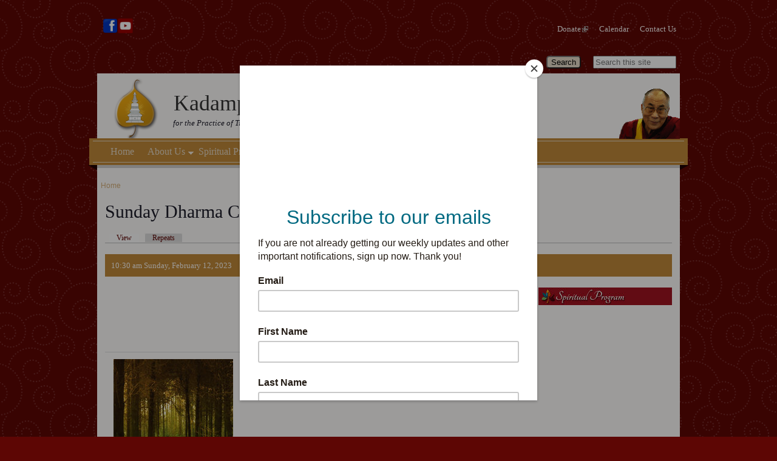

--- FILE ---
content_type: text/html; charset=utf-8
request_url: https://kadampa-center.org/event/sunday-dharma-connections-compassion-meditations
body_size: 10683
content:
<!DOCTYPE html PUBLIC "-//W3C//DTD XHTML+RDFa 1.0//EN"
  "http://www.w3.org/MarkUp/DTD/xhtml-rdfa-1.dtd">
<html xmlns="http://www.w3.org/1999/xhtml" xml:lang="en" lang="en" version="XHTML+RDFa 1.0" dir="ltr"
  xmlns:content="http://purl.org/rss/1.0/modules/content/"
  xmlns:dc="http://purl.org/dc/terms/"
  xmlns:foaf="http://xmlns.com/foaf/0.1/"
  xmlns:og="http://ogp.me/ns#"
  xmlns:rdfs="http://www.w3.org/2000/01/rdf-schema#"
  xmlns:sioc="http://rdfs.org/sioc/ns#"
  xmlns:sioct="http://rdfs.org/sioc/types#"
  xmlns:skos="http://www.w3.org/2004/02/skos/core#"
  xmlns:xsd="http://www.w3.org/2001/XMLSchema#">

<head profile="http://www.w3.org/1999/xhtml/vocab">
  <meta http-equiv="Content-Type" content="text/html; charset=utf-8" />
<meta name="Generator" content="Drupal 7 (http://drupal.org)" />
<link rel="canonical" href="/event/sunday-dharma-connections-compassion-meditations" />
<link rel="shortlink" href="/node/6251" />
<link rel="shortcut icon" href="https://kadampa-center.org/sites/default/themes/mythemes/acq_kadampa2/images/favicon_247.ico" type="image/vnd.microsoft.icon" />
  <title>Sunday Dharma Connections - Compassion Meditations | Kadampa Center</title>
  <style type="text/css" media="all">
@import url("https://kadampa-center.org/modules/system/system.base.css?sn7ey3");
@import url("https://kadampa-center.org/modules/system/system.menus.css?sn7ey3");
@import url("https://kadampa-center.org/modules/system/system.messages.css?sn7ey3");
@import url("https://kadampa-center.org/modules/system/system.theme.css?sn7ey3");
</style>
<style type="text/css" media="all">
@import url("https://kadampa-center.org/misc/ui/jquery.ui.core.css?sn7ey3");
@import url("https://kadampa-center.org/misc/ui/jquery.ui.theme.css?sn7ey3");
@import url("https://kadampa-center.org/misc/ui/jquery.ui.accordion.css?sn7ey3");
@import url("https://kadampa-center.org/misc/ui/jquery.ui.autocomplete.css?sn7ey3");
@import url("https://kadampa-center.org/misc/ui/jquery.ui.button.css?sn7ey3");
@import url("https://kadampa-center.org/misc/ui/jquery.ui.datepicker.css?sn7ey3");
@import url("https://kadampa-center.org/misc/ui/jquery.ui.resizable.css?sn7ey3");
@import url("https://kadampa-center.org/misc/ui/jquery.ui.dialog.css?sn7ey3");
@import url("https://kadampa-center.org/misc/ui/jquery.ui.slider.css?sn7ey3");
@import url("https://kadampa-center.org/misc/ui/jquery.ui.tabs.css?sn7ey3");
</style>
<style type="text/css" media="all">
@import url("https://kadampa-center.org/sites/all/modules/calendar/css/calendar_multiday.css?sn7ey3");
@import url("https://kadampa-center.org/sites/all/modules/date/date_api/date.css?sn7ey3");
@import url("https://kadampa-center.org/sites/all/modules/date/date_popup/themes/datepicker.1.7.css?sn7ey3");
@import url("https://kadampa-center.org/sites/all/modules/date/date_repeat_field/date_repeat_field.css?sn7ey3");
@import url("https://kadampa-center.org/modules/field/theme/field.css?sn7ey3");
@import url("https://kadampa-center.org/modules/node/node.css?sn7ey3");
@import url("https://kadampa-center.org/modules/poll/poll.css?sn7ey3");
@import url("https://kadampa-center.org/modules/search/search.css?sn7ey3");
@import url("https://kadampa-center.org/modules/user/user.css?sn7ey3");
@import url("https://kadampa-center.org/sites/all/modules/youtube/css/youtube.css?sn7ey3");
@import url("https://kadampa-center.org/sites/all/modules/views/css/views.css?sn7ey3");
</style>
<style type="text/css" media="all">
@import url("https://kadampa-center.org/sites/all/modules/ctools/css/ctools.css?sn7ey3");
@import url("https://kadampa-center.org/sites/all/modules/panels/css/panels.css?sn7ey3");
@import url("https://kadampa-center.org/sites/all/modules/extlink/extlink.css?sn7ey3");
@import url("https://kadampa-center.org/sites/all/modules/taxonomy_access/taxonomy_access.css?sn7ey3");
@import url("https://kadampa-center.org/sites/all/modules/custom_search/custom_search.css?sn7ey3");
@import url("https://kadampa-center.org/sites/all/libraries/superfish/css/superfish.css?sn7ey3");
@import url("https://kadampa-center.org/sites/all/libraries/superfish/css/superfish-smallscreen.css?sn7ey3");
</style>
<style type="text/css" media="all">
@import url("https://kadampa-center.org/sites/default/themes/mythemes/acq_kadampa2/defaults.css?sn7ey3");
@import url("https://kadampa-center.org/sites/default/themes/mythemes/acq_kadampa2/style.css?sn7ey3");
@import url("https://kadampa-center.org/sites/default/themes/mythemes/acq_kadampa2/palette.css?sn7ey3");
@import url("https://kadampa-center.org/sites/default/themes/mythemes/acq_kadampa2/custom.css?sn7ey3");
@import url("https://kadampa-center.org/sites/default/themes/mythemes/acq_kadampa2/advanced.css?sn7ey3");
@import url("https://kadampa-center.org/sites/default/themes/mythemes/acq_kadampa2/font-families.css?sn7ey3");
</style>
  <script type="text/javascript" src="https://kadampa-center.org/sites/all/modules/jquery_update/replace/jquery/1.5/jquery.min.js?v=1.5.2"></script>
<script type="text/javascript" src="https://kadampa-center.org/misc/jquery-extend-3.4.0.js?v=1.5.2"></script>
<script type="text/javascript" src="https://kadampa-center.org/misc/jquery-html-prefilter-3.5.0-backport.js?v=1.5.2"></script>
<script type="text/javascript" src="https://kadampa-center.org/misc/jquery.once.js?v=1.2"></script>
<script type="text/javascript" src="https://kadampa-center.org/misc/drupal.js?sn7ey3"></script>
<script type="text/javascript" src="https://kadampa-center.org/misc/ui/jquery.ui.core.min.js?v=1.8.7"></script>
<script type="text/javascript" src="https://kadampa-center.org/misc/ui/jquery.ui.widget.min.js?v=1.8.7"></script>
<script type="text/javascript" src="https://kadampa-center.org/misc/ui/jquery.effects.core.min.js?v=1.8.7"></script>
<script type="text/javascript" src="https://kadampa-center.org/misc/ui/jquery.ui.accordion.min.js?v=1.8.7"></script>
<script type="text/javascript" src="https://kadampa-center.org/misc/ui/jquery.ui.position.min.js?v=1.8.7"></script>
<script type="text/javascript" src="https://kadampa-center.org/misc/ui/jquery.ui.position-1.13.0-backport.js?v=1.8.7"></script>
<script type="text/javascript" src="https://kadampa-center.org/misc/ui/jquery.ui.autocomplete.min.js?v=1.8.7"></script>
<script type="text/javascript" src="https://kadampa-center.org/misc/ui/jquery.ui.button.min.js?v=1.8.7"></script>
<script type="text/javascript" src="https://kadampa-center.org/misc/ui/jquery.ui.datepicker.min.js?v=1.8.7"></script>
<script type="text/javascript" src="https://kadampa-center.org/misc/ui/jquery.ui.datepicker-1.13.0-backport.js?v=1.8.7"></script>
<script type="text/javascript" src="https://kadampa-center.org/misc/ui/jquery.ui.mouse.min.js?v=1.8.7"></script>
<script type="text/javascript" src="https://kadampa-center.org/misc/ui/jquery.ui.draggable.min.js?v=1.8.7"></script>
<script type="text/javascript" src="https://kadampa-center.org/misc/ui/jquery.ui.resizable.min.js?v=1.8.7"></script>
<script type="text/javascript" src="https://kadampa-center.org/misc/ui/jquery.ui.dialog.min.js?v=1.8.7"></script>
<script type="text/javascript" src="https://kadampa-center.org/misc/ui/jquery.ui.dialog-1.13.0-backport.js?v=1.8.7"></script>
<script type="text/javascript" src="https://kadampa-center.org/sites/all/modules/views/js/jquery.ui.dialog.patch.js?v=1.8.7"></script>
<script type="text/javascript" src="https://kadampa-center.org/misc/ui/jquery.ui.slider.min.js?v=1.8.7"></script>
<script type="text/javascript" src="https://kadampa-center.org/misc/ui/jquery.ui.tabs.min.js?v=1.8.7"></script>
<script type="text/javascript" src="https://kadampa-center.org/misc/ui/jquery.effects.blind.min.js?v=1.8.7"></script>
<script type="text/javascript" src="https://kadampa-center.org/misc/ui/jquery.effects.bounce.min.js?v=1.8.7"></script>
<script type="text/javascript" src="https://kadampa-center.org/misc/ui/jquery.effects.clip.min.js?v=1.8.7"></script>
<script type="text/javascript" src="https://kadampa-center.org/misc/ui/jquery.effects.drop.min.js?v=1.8.7"></script>
<script type="text/javascript" src="https://kadampa-center.org/misc/ui/jquery.effects.explode.min.js?v=1.8.7"></script>
<script type="text/javascript" src="https://kadampa-center.org/misc/ui/jquery.effects.fade.min.js?v=1.8.7"></script>
<script type="text/javascript" src="https://kadampa-center.org/misc/ui/jquery.effects.fold.min.js?v=1.8.7"></script>
<script type="text/javascript" src="https://kadampa-center.org/misc/ui/jquery.effects.highlight.min.js?v=1.8.7"></script>
<script type="text/javascript" src="https://kadampa-center.org/misc/ui/jquery.effects.pulsate.min.js?v=1.8.7"></script>
<script type="text/javascript" src="https://kadampa-center.org/misc/ui/jquery.effects.scale.min.js?v=1.8.7"></script>
<script type="text/javascript" src="https://kadampa-center.org/misc/ui/jquery.effects.shake.min.js?v=1.8.7"></script>
<script type="text/javascript" src="https://kadampa-center.org/misc/ui/jquery.effects.slide.min.js?v=1.8.7"></script>
<script type="text/javascript" src="https://kadampa-center.org/misc/ui/jquery.effects.transfer.min.js?v=1.8.7"></script>
<script type="text/javascript" src="https://kadampa-center.org/misc/form-single-submit.js?v=7.98"></script>
<script type="text/javascript" src="https://kadampa-center.org/sites/all/modules/admin_menu/admin_devel/admin_devel.js?sn7ey3"></script>
<script type="text/javascript" src="https://kadampa-center.org/sites/all/modules/image_caption/image_caption.min.js?sn7ey3"></script>
<script type="text/javascript" src="https://kadampa-center.org/sites/all/modules/extlink/extlink.js?sn7ey3"></script>
<script type="text/javascript" src="https://kadampa-center.org/sites/all/modules/custom_search/js/custom_search.js?sn7ey3"></script>
<script type="text/javascript" src="https://kadampa-center.org/sites/all/modules/google_analytics/googleanalytics.js?sn7ey3"></script>
<script type="text/javascript">
<!--//--><![CDATA[//><!--
(function(i,s,o,g,r,a,m){i["GoogleAnalyticsObject"]=r;i[r]=i[r]||function(){(i[r].q=i[r].q||[]).push(arguments)},i[r].l=1*new Date();a=s.createElement(o),m=s.getElementsByTagName(o)[0];a.async=1;a.src=g;m.parentNode.insertBefore(a,m)})(window,document,"script","https://www.google-analytics.com/analytics.js","ga");ga("create", "UA-29653275-1", {"cookieDomain":"auto"});ga("send", "pageview");
//--><!]]>
</script>
<script type="text/javascript" src="https://kadampa-center.org/sites/all/libraries/superfish/jquery.hoverIntent.minified.js?sn7ey3"></script>
<script type="text/javascript" src="https://kadampa-center.org/sites/all/libraries/superfish/sfsmallscreen.js?sn7ey3"></script>
<script type="text/javascript" src="https://kadampa-center.org/sites/all/libraries/superfish/supposition.js?sn7ey3"></script>
<script type="text/javascript" src="https://kadampa-center.org/sites/all/libraries/superfish/superfish.js?sn7ey3"></script>
<script type="text/javascript" src="https://kadampa-center.org/sites/all/libraries/superfish/supersubs.js?sn7ey3"></script>
<script type="text/javascript" src="https://kadampa-center.org/sites/all/modules/superfish/superfish.js?sn7ey3"></script>
<script type="text/javascript" src="https://kadampa-center.org/sites/default/themes/mythemes/acq_kadampa2/local.js?sn7ey3"></script>
<script type="text/javascript">
<!--//--><![CDATA[//><!--
jQuery.extend(Drupal.settings, {"basePath":"\/","pathPrefix":"","setHasJsCookie":0,"ajaxPageState":{"theme":"acq_kadampa2","theme_token":"J5q7ASYl9z82qgBtfUMW0VHz4VFylTnniMbddQXfCSQ","js":{"sites\/all\/modules\/jquery_update\/replace\/jquery\/1.5\/jquery.min.js":1,"misc\/jquery-extend-3.4.0.js":1,"misc\/jquery-html-prefilter-3.5.0-backport.js":1,"misc\/jquery.once.js":1,"misc\/drupal.js":1,"misc\/ui\/jquery.ui.core.min.js":1,"misc\/ui\/jquery.ui.widget.min.js":1,"misc\/ui\/jquery.effects.core.min.js":1,"misc\/ui\/jquery.ui.accordion.min.js":1,"misc\/ui\/jquery.ui.position.min.js":1,"misc\/ui\/jquery.ui.position-1.13.0-backport.js":1,"misc\/ui\/jquery.ui.autocomplete.min.js":1,"misc\/ui\/jquery.ui.button.min.js":1,"misc\/ui\/jquery.ui.datepicker.min.js":1,"misc\/ui\/jquery.ui.datepicker-1.13.0-backport.js":1,"misc\/ui\/jquery.ui.mouse.min.js":1,"misc\/ui\/jquery.ui.draggable.min.js":1,"misc\/ui\/jquery.ui.resizable.min.js":1,"misc\/ui\/jquery.ui.dialog.min.js":1,"misc\/ui\/jquery.ui.dialog-1.13.0-backport.js":1,"sites\/all\/modules\/views\/js\/jquery.ui.dialog.patch.js":1,"misc\/ui\/jquery.ui.slider.min.js":1,"misc\/ui\/jquery.ui.tabs.min.js":1,"misc\/ui\/jquery.effects.blind.min.js":1,"misc\/ui\/jquery.effects.bounce.min.js":1,"misc\/ui\/jquery.effects.clip.min.js":1,"misc\/ui\/jquery.effects.drop.min.js":1,"misc\/ui\/jquery.effects.explode.min.js":1,"misc\/ui\/jquery.effects.fade.min.js":1,"misc\/ui\/jquery.effects.fold.min.js":1,"misc\/ui\/jquery.effects.highlight.min.js":1,"misc\/ui\/jquery.effects.pulsate.min.js":1,"misc\/ui\/jquery.effects.scale.min.js":1,"misc\/ui\/jquery.effects.shake.min.js":1,"misc\/ui\/jquery.effects.slide.min.js":1,"misc\/ui\/jquery.effects.transfer.min.js":1,"misc\/form-single-submit.js":1,"sites\/all\/modules\/admin_menu\/admin_devel\/admin_devel.js":1,"sites\/all\/modules\/image_caption\/image_caption.min.js":1,"sites\/all\/modules\/extlink\/extlink.js":1,"sites\/all\/modules\/custom_search\/js\/custom_search.js":1,"sites\/all\/modules\/google_analytics\/googleanalytics.js":1,"0":1,"sites\/all\/libraries\/superfish\/jquery.hoverIntent.minified.js":1,"sites\/all\/libraries\/superfish\/sfsmallscreen.js":1,"sites\/all\/libraries\/superfish\/supposition.js":1,"sites\/all\/libraries\/superfish\/superfish.js":1,"sites\/all\/libraries\/superfish\/supersubs.js":1,"sites\/all\/modules\/superfish\/superfish.js":1,"sites\/default\/themes\/mythemes\/acq_kadampa2\/local.js":1},"css":{"modules\/system\/system.base.css":1,"modules\/system\/system.menus.css":1,"modules\/system\/system.messages.css":1,"modules\/system\/system.theme.css":1,"misc\/ui\/jquery.ui.core.css":1,"misc\/ui\/jquery.ui.theme.css":1,"misc\/ui\/jquery.ui.accordion.css":1,"misc\/ui\/jquery.ui.autocomplete.css":1,"misc\/ui\/jquery.ui.button.css":1,"misc\/ui\/jquery.ui.datepicker.css":1,"misc\/ui\/jquery.ui.resizable.css":1,"misc\/ui\/jquery.ui.dialog.css":1,"misc\/ui\/jquery.ui.slider.css":1,"misc\/ui\/jquery.ui.tabs.css":1,"sites\/all\/modules\/calendar\/css\/calendar_multiday.css":1,"sites\/all\/modules\/date\/date_api\/date.css":1,"sites\/all\/modules\/date\/date_popup\/themes\/datepicker.1.7.css":1,"sites\/all\/modules\/date\/date_repeat_field\/date_repeat_field.css":1,"modules\/field\/theme\/field.css":1,"modules\/node\/node.css":1,"modules\/poll\/poll.css":1,"modules\/search\/search.css":1,"modules\/user\/user.css":1,"sites\/all\/modules\/youtube\/css\/youtube.css":1,"sites\/all\/modules\/views\/css\/views.css":1,"sites\/all\/modules\/ctools\/css\/ctools.css":1,"sites\/all\/modules\/panels\/css\/panels.css":1,"sites\/all\/modules\/extlink\/extlink.css":1,"sites\/all\/modules\/taxonomy_access\/taxonomy_access.css":1,"sites\/all\/modules\/custom_search\/custom_search.css":1,"sites\/all\/modules\/block_everything\/block_everything.css":1,"sites\/all\/libraries\/superfish\/css\/superfish.css":1,"sites\/all\/libraries\/superfish\/css\/superfish-smallscreen.css":1,"sites\/default\/themes\/mythemes\/acq_kadampa2\/defaults.css":1,"sites\/default\/themes\/mythemes\/acq_kadampa2\/style.css":1,"sites\/default\/themes\/mythemes\/acq_kadampa2\/palette.css":1,"sites\/default\/themes\/mythemes\/acq_kadampa2\/custom.css":1,"sites\/default\/themes\/mythemes\/acq_kadampa2\/advanced.css":1,"sites\/default\/themes\/mythemes\/acq_kadampa2\/font-families.css":1}},"extlink":{"extTarget":0,"extClass":"ext","extSubdomains":1,"extExclude":"(acquia-sites.com|drupalgardens.com|rpxnow.com)","extInclude":"","extAlert":0,"extAlertText":"This link will take you to an external web site.","mailtoClass":"mailto"},"custom_search":{"form_target":"_self","solr":0},"googleanalytics":{"trackOutbound":1,"trackMailto":1,"trackDownload":1,"trackDownloadExtensions":"7z|aac|arc|arj|asf|asx|avi|bin|csv|doc(x|m)?|dot(x|m)?|exe|flv|gif|gz|gzip|hqx|jar|jpe?g|js|mp(2|3|4|e?g)|mov(ie)?|msi|msp|pdf|phps|png|ppt(x|m)?|pot(x|m)?|pps(x|m)?|ppam|sld(x|m)?|thmx|qtm?|ra(m|r)?|sea|sit|tar|tgz|torrent|txt|wav|wma|wmv|wpd|xls(x|m|b)?|xlt(x|m)|xlam|xml|z|zip"},"urlIsAjaxTrusted":{"\/event\/sunday-dharma-connections-compassion-meditations":true},"superfish":{"1":{"id":"1","sf":{"animation":{"opacity":"show","height":"show"},"speed":"fast"},"plugins":{"smallscreen":{"mode":"window_width","breakpointUnit":"px","title":"Main menu"},"supposition":true,"supersubs":true}}}});
//--><!]]>
</script>
  <script id="mcjs">!function(c,h,i,m,p){m=c.createElement(h),p=c.getElementsByTagName(h)[0],m.async=1,m.src=i,p.parentNode.insertBefore(m,p)}(document,"script","https://chimpstatic.com/mcjs-connected/js/users/615d0627830f0e8f112c47938/3f7683d6220b7c6a7bb7300ae.js");</script>
</head>
<body class="html not-front not-logged-in no-sidebars page-node page-node- page-node-6251 node-type-event theme-markup-2 body-layout-fixed-acb" >
  <div id="skip-to-content">
    <a href="#skip-to-content-target">Skip directly to content</a>
  </div>

  <!--[if IE ]>
  <div id="gardens_ie">
  <![endif]-->
  
  <!--[if IE 8]>
  <div id="gardens_ie8">
  <![endif]-->
  
  <!--[if IE 7]>
  <div id="gardens_ie7">
  <![endif]-->
  
  <!--[if lt IE 7]>
  <div id="gardens_ie-deprecated">
  <![endif]-->

    
<div id="page" class="page clearfix tb-terminal">

  <div id="page-deco-top" class="deco-page-top deco-page deco-top deco tb-scope tb-scope-prefer">
    <div class="width deco-width inner tb-terminal">
      <div class="layer-a layer"></div>
      <div class="layer-b layer"></div>
      <div class="layer-c layer"></div>
      <div class="layer-d layer"></div>
    </div>
  </div>
  
  <div id="page-deco-bottom" class="deco-page-bottom deco-page deco-bottom deco tb-scope tb-scope-prefer">
    <div class="width deco-width inner tb-terminal">
      <div class="layer-a layer"></div>
      <div class="layer-b layer"></div>
      <div class="layer-c layer"></div>
      <div class="layer-d layer"></div>
    </div>
  </div>
    
  <div class="page-width tb-scope">
    <div class="lining tb-terminal"> <!-- Broken out of .page-width to avoid update issues with margin: 0 auto being undone -->
    
      <div id="header" class="wrapper-header wrapper clearfix tb-scope">
      
        <div id="header-deco-top" class="deco-header-top deco-header deco-top deco tb-scope tb-scope-prefer">
          <div class="width deco-width inner tb-terminal">
            <div class="layer-a layer"></div>
            <div class="layer-b layer"></div>
            <div class="layer-c layer"></div>
            <div class="layer-d layer"></div>
          </div>
        </div>
        
        <div id="header-deco-bottom" class="deco-header-bottom deco-header deco-bottom deco tb-scope tb-scope-prefer">
          <div class="width deco-width inner tb-terminal">
            <div class="layer-a layer"></div>
            <div class="layer-b layer"></div>
            <div class="layer-c layer"></div>
            <div class="layer-d layer"></div>
          </div>
        </div>
      
                  <div id="preheader" class="stack-preheader stack-pre stack col-align-last-right horizontal clearfix tb-scope">
            <div class="stack-width inset-1 inset tb-terminal">
              <div class="inset-2 inset tb-terminal">
                <div class="inset-3 inset tb-terminal">
                  <div class="inset-4 inset tb-terminal">
    
                                              
                      <div class="box col-2 clearfix tb-terminal">
                    
                                                  <div class="col-first col left tb-height-balance tb-terminal">
                            <div id="preheader-first-region" class="tb-region tb-scope">
                                <div class="region region-preheader-first">
    
<div id="block-block-1" class="block block-block clearfix">
  <div class="inner tb-terminal">
    <div class="top"><div class="top-inset-1 tb-terminal"><div class="top-inset-2 tb-terminal"></div></div></div>
  
    <div class="middle tb-terminal">
        
            
            
              
      <div class="content">
        <p>&nbsp;<a href="http://www.facebook.com/pages/Kadampa-Center-for-the-Practice-of-Tibetan-Buddhism/173142776074055" target="_blank"><img alt="" class="media-image" height="220" style="width: 25px; height: 25px;" width="220" typeof="foaf:Image" src="//kadampa-center.org/sites/default/files/styles/medium/public/Facebook_icon.svg_.png?itok=Qng7wQc3" /></a><a href="https://www.youtube.com/c/MediaKadampaCenter/videos" target="_blank"><img alt="" class="media-image" height="220" style="width: 25px; height: 25px;" width="220" typeof="foaf:Image" src="//kadampa-center.org/sites/default/files/styles/medium/public/youtube_PNG14.png?itok=35xQC_dd" /></a></p>
      </div>
      
    </div>
    
    <div class="bottom"><div class="bottom-inset-1 tb-terminal"><div class="bottom-inset-2 tb-terminal"></div></div></div>
  </div>
</div>
  </div>
                            </div>
                          </div> <!-- /#preheader-first-region -->
                                                  
                                                  <div class="col-second col left last tb-height-balance tb-terminal">
                            <div id="preheader-second-region" class="tb-region tb-scope">
                                <div class="region region-preheader-second">
    
<div id="block-menu-menu-secondary-menu" class="block block-menu clearfix">
  <div class="inner tb-terminal">
    <div class="top"><div class="top-inset-1 tb-terminal"><div class="top-inset-2 tb-terminal"></div></div></div>
  
    <div class="middle tb-terminal">
        
            
              <h2>Secondary Menu</h2>
            
              
      <div class="content">
        <ul class="menu"><li class="first leaf"><a href="https://onrealm.org/TheKadampaCenter/give/now" title="">Donate</a></li>
<li class="leaf"><a href="/calendar" title="">Calendar</a></li>
<li class="last leaf"><a href="/contact-us" title="">Contact Us</a></li>
</ul>      </div>
      
    </div>
    
    <div class="bottom"><div class="bottom-inset-1 tb-terminal"><div class="bottom-inset-2 tb-terminal"></div></div></div>
  </div>
</div>

<div id="block-custom-search-blocks-1" class="block block-custom-search-blocks clearfix">
  <div class="inner tb-terminal">
    <div class="top"><div class="top-inset-1 tb-terminal"><div class="top-inset-2 tb-terminal"></div></div></div>
  
    <div class="middle tb-terminal">
        
            
              <h2>Custom Search 1</h2>
            
              
      <div class="content">
        <form class="search-form" role="search" action="/event/sunday-dharma-connections-compassion-meditations" method="post" id="custom-search-blocks-form-1" accept-charset="UTF-8"><div><div class="form-item form-type-textfield form-item-custom-search-blocks-form-1">
  <label class="element-invisible" for="edit-custom-search-blocks-form-1--2">Search this site </label>
 <input title="Enter the terms you wish to search for." class="custom-search-box form-text" placeholder="Search this site" type="text" id="edit-custom-search-blocks-form-1--2" name="custom_search_blocks_form_1" value="" size="15" maxlength="128" />
</div>
<input type="hidden" name="delta" value="1" />
<input type="hidden" name="form_build_id" value="form-yGLcCJt_ClixSYBnT36F-ff6rsnz6c6MIAhyqltV2pg" />
<input type="hidden" name="form_id" value="custom_search_blocks_form_1" />
<div class="form-actions form-wrapper" id="edit-actions"><input type="submit" id="edit-submit" name="op" value="Search" class="form-submit" /></div></div></form>      </div>
      
    </div>
    
    <div class="bottom"><div class="bottom-inset-1 tb-terminal"><div class="bottom-inset-2 tb-terminal"></div></div></div>
  </div>
</div>
  </div>
                            </div>
                          </div> <!-- /#preheader-second-region -->
                                              
                                            
                    </div>
                  </div>
                </div>
              </div>
            </div>
          </div>
                
                  <div id="header-inner" class="stack-header-inner stack clearfix tb-scope">
            <div class="stack-width inset-1 inset tb-terminal tb-header-inner-1">
              <div class="inset-2 inset tb-terminal tb-header-inner-2">
                <div class="inset-3 inset tb-terminal tb-header-inner-3">
                  <div class="inset-4 inset tb-terminal">
                    <div class="box col-4 clearfix tb-terminal">
       
                                              <div class=" col-c tb-primary tb-height-balance tb-terminal">
                          <div id="header-region" class="tb-region tb-scope">
                              <div class="region region-header">
    
<div id="block-block-11" class="block block-block clearfix">
  <div class="inner tb-terminal">
    <div class="top"><div class="top-inset-1 tb-terminal"><div class="top-inset-2 tb-terminal"></div></div></div>
  
    <div class="middle tb-terminal">
        
            
            
              
      <div class="content">
        <p><img alt="" class="media-image" style="width: 88px; height: 110px;" typeof="foaf:Image" src="//kadampa-center.org/sites/default/files/styles/medium/public/KC%20New%20Logo%202017%28leaf%29%20copy_2.png?itok=VPkkASBG" width="176" height="220" /></p>
      </div>
      
    </div>
    
    <div class="bottom"><div class="bottom-inset-1 tb-terminal"><div class="bottom-inset-2 tb-terminal"></div></div></div>
  </div>
</div>
<div class="page-element site-name-wrapper"><p id="site-name" class="site-name "><a href="/" title="Home" rel="home"><span>Kadampa Center</span></a></p></div>
<div id="block-block-16" class="block block-block clearfix">
  <div class="inner tb-terminal">
    <div class="top"><div class="top-inset-1 tb-terminal"><div class="top-inset-2 tb-terminal"></div></div></div>
  
    <div class="middle tb-terminal">
        
            
            
              
      <div class="content">
        <p><em>for the Practice of Tibetan Buddhism in the Gelugpa Tradition</em></p>
      </div>
      
    </div>
    
    <div class="bottom"><div class="bottom-inset-1 tb-terminal"><div class="bottom-inset-2 tb-terminal"></div></div></div>
  </div>
</div>

<div id="block-block-21" class="block block-block clearfix">
  <div class="inner tb-terminal">
    <div class="top"><div class="top-inset-1 tb-terminal"><div class="top-inset-2 tb-terminal"></div></div></div>
  
    <div class="middle tb-terminal">
        
            
              <h2>His Holiness the 14th Dalai Lama</h2>
            
              
      <div class="content">
        <p><img alt="" class="media-image" id="media_crop_8941638199260" typeof="foaf:Image" src="//kadampa-center.org/sites/default/files/styles/thumbnail/public/hhdl-100-1.gif?itok=CG7dYIwF" width="100" height="86" /></p>
      </div>
      
    </div>
    
    <div class="bottom"><div class="bottom-inset-1 tb-terminal"><div class="bottom-inset-2 tb-terminal"></div></div></div>
  </div>
</div>
  </div>
                          </div>
                        </div>
                      
                                            
                    </div>
                  </div>
                </div>
              </div>
            </div>
          </div>
                
        <!-- Navigation --> 
         
          <div id="navigation" class="stack-navigation stack horizontal pulldown clearfix tb-scope">
            <div class="stack-width inset-1 inset tb-terminal">
              <div class="inset-2 inset tb-terminal">
                <div class="inset-3 inset tb-terminal">
                  <div class="inset-4 inset tb-terminal">
                    <div class="box col-1 clearfix tb-terminal">
                      <div id="navigation-region" class="col tb-region tb-scope tb-height-balance">
                          <div class="region region-navigation">
    
<div id="block-superfish-1" class="block block-superfish clearfix">
  <div class="inner tb-terminal">
    <div class="top"><div class="top-inset-1 tb-terminal"><div class="top-inset-2 tb-terminal"></div></div></div>
  
    <div class="middle tb-terminal">
        
            
              <h2>Main menu</h2>
            
              
      <div class="content">
        <ul  id="superfish-1" class="menu sf-menu sf-main-menu sf-horizontal sf-style-none sf-total-items-7 sf-parent-items-4 sf-single-items-3"><li id="menu-2971-1" class="first odd sf-item-1 sf-depth-1 sf-no-children"><a href="/" title="" class="sf-depth-1">Home</a></li><li id="menu-2221-1" class="middle even sf-item-2 sf-depth-1 sf-total-children-13 sf-parent-children-6 sf-single-children-7 menuparent"><a href="/about-us" class="sf-depth-1 menuparent">About Us</a><ul><li id="menu-3906-1" class="first odd sf-item-1 sf-depth-2 sf-no-children"><a href="/about-us" title="" class="sf-depth-2">Overview</a></li><li id="menu-3946-1" class="middle even sf-item-2 sf-depth-2 sf-no-children"><a href="/what-buddhism" class="sf-depth-2">What is Buddhism?</a></li><li id="menu-3896-1" class="middle odd sf-item-3 sf-depth-2 sf-total-children-8 sf-parent-children-0 sf-single-children-8 menuparent"><a href="/our-lineage-and-teachers" class="sf-depth-2 menuparent">Our Lineage and Teachers</a><ul><li id="menu-14552-1" class="first odd sf-item-1 sf-depth-3 sf-no-children"><a href="/his-holiness-14th-dalai-lama" class="sf-depth-3">His Holiness the 14th Dalai Lama</a></li><li id="menu-14553-1" class="middle even sf-item-2 sf-depth-3 sf-no-children"><a href="/lama-thubten-yeshe" class="sf-depth-3">Lama Thubten Yeshe</a></li><li id="menu-14554-1" class="middle odd sf-item-3 sf-depth-3 sf-no-children"><a href="/lama-thubten-zopa-rinpoche" class="sf-depth-3">Lama Thubten Zopa Rinpoche</a></li><li id="menu-14555-1" class="middle even sf-item-4 sf-depth-3 sf-no-children"><a href="/geshe-gelek" class="sf-depth-3">Geshe Gelek</a></li><li id="menu-14556-1" class="middle odd sf-item-5 sf-depth-3 sf-no-children"><a href="/geshe-sangpo" class="sf-depth-3">Geshe Sangpo</a></li><li id="menu-14558-1" class="middle even sf-item-6 sf-depth-3 sf-no-children"><a href="/robbie-watkins" class="sf-depth-3">Robbie Watkins</a></li><li id="menu-14557-1" class="middle odd sf-item-7 sf-depth-3 sf-no-children"><a href="/venerable-lhundub-tendron" class="sf-depth-3">Venerable Lhundub Tendron</a></li><li id="menu-14559-1" class="last even sf-item-8 sf-depth-3 sf-no-children"><a href="/stephanie-smith" class="sf-depth-3">Stephanie Smith</a></li></ul></li><li id="menu-4136-1" class="middle even sf-item-4 sf-depth-2 sf-no-children"><a href="/our-sangha" class="sf-depth-2">Our Sangha</a></li><li id="menu-7268-1" class="middle odd sf-item-5 sf-depth-2 sf-no-children"><a href="/our-altar" class="sf-depth-2">Our Altar</a></li><li id="menu-2506-1" class="middle even sf-item-6 sf-depth-2 sf-total-children-4 sf-parent-children-1 sf-single-children-3 menuparent"><a href="/bookstore" class="sf-depth-2 menuparent">Bookstore</a><ul><li id="menu-3316-1" class="first odd sf-item-1 sf-depth-3 sf-total-children-7 sf-parent-children-0 sf-single-children-7 menuparent"><a href="/bookstore-faqs" class="sf-depth-3 menuparent">Bookstore FAQs</a><ul><li id="menu-3426-1" class="first odd sf-item-1 sf-depth-4 sf-no-children"><a href="/faq/can-i-make-purchase-online" class="sf-depth-4">Can I make a purchase online?</a></li><li id="menu-3436-1" class="middle even sf-item-2 sf-depth-4 sf-no-children"><a href="/faq/can-i-special-order-book" class="sf-depth-4">Can I special order a book?</a></li><li id="menu-3416-1" class="middle odd sf-item-3 sf-depth-4 sf-no-children"><a href="/faq/how-do-i-know-how-much-pay-books" class="sf-depth-4">How do I know how much to pay for the books?</a></li><li id="menu-3411-1" class="middle even sf-item-4 sf-depth-4 sf-no-children"><a href="/faq/how-do-i-make-purchase" class="sf-depth-4">How do I make a purchase?</a></li><li id="menu-3441-1" class="middle odd sf-item-5 sf-depth-4 sf-no-children"><a href="/faq/it-appropriate-sell-dharma" class="sf-depth-4">Is it appropriate to &quot;sell&quot; the dharma?</a></li><li id="menu-3446-1" class="middle even sf-item-6 sf-depth-4 sf-no-children"><a href="/faq/so-what-does-happen-any-money-generated-bookstore" class="sf-depth-4">So, what does happen to any money generated from the Bookstore?</a></li><li id="menu-3421-1" class="last odd sf-item-7 sf-depth-4 sf-no-children"><a href="/faq/so-why-should-i-buy-books-bookstore-instead-amazon-or-other-places" class="sf-depth-4">So, why should I buy books at the bookstore (instead of from Amazon or other places)?</a></li></ul></li><li id="menu-2716-1" class="middle even sf-item-2 sf-depth-3 sf-no-children"><a href="/more-about-our-bookstore-titles" class="sf-depth-3">More About Our Bookstore Titles</a></li><li id="menu-3471-1" class="middle odd sf-item-3 sf-depth-3 sf-no-children"><a href="/noteworthy-bookstore-titles" class="sf-depth-3">Noteworthy Bookstore Titles</a></li><li id="menu-3456-1" class="last even sf-item-4 sf-depth-3 sf-no-children"><a href="/sample-bookstore-titles" class="sf-depth-3">Sample Bookstore Titles</a></li></ul></li><li id="menu-2491-1" class="middle odd sf-item-7 sf-depth-2 sf-total-children-4 sf-parent-children-0 sf-single-children-4 menuparent"><a href="/visiting-center" class="sf-depth-2 menuparent">Visiting the Center</a><ul><li id="menu-4191-1" class="first odd sf-item-1 sf-depth-3 sf-no-children"><a href="/visiting-center" title="Information about visiting the Center" class="sf-depth-3">Overview</a></li><li id="menu-3406-1" class="middle even sf-item-2 sf-depth-3 sf-no-children"><a href="/frequently-asked-questions" class="sf-depth-3">Frequently Asked Questions</a></li><li id="menu-2496-1" class="middle odd sf-item-3 sf-depth-3 sf-no-children"><a href="/student-visits" class="sf-depth-3">Student Visits</a></li><li id="menu-7104-1" class="last even sf-item-4 sf-depth-3 sf-no-children"><a href="/out-town-visitors" class="sf-depth-3">For Out-of-Town Visitors</a></li></ul></li><li id="menu-3936-1" class="middle even sf-item-8 sf-depth-2 sf-no-children"><a href="/centers-community" class="sf-depth-2">Center community</a></li><li id="menu-3756-1" class="middle odd sf-item-9 sf-depth-2 sf-total-children-1 sf-parent-children-0 sf-single-children-1 menuparent"><a href="/contact-us" class="sf-depth-2 menuparent">Contact/Find Us</a><ul><li id="menu-16033-1" class="firstandlast odd sf-item-1 sf-depth-3 sf-no-children"><a href="/media-and-press-inquiries" title="How to contact us for news media/press inquires" class="sf-depth-3">Media and Press Inquiries</a></li></ul></li><li id="menu-4091-1" class="middle even sf-item-10 sf-depth-2 sf-total-children-2 sf-parent-children-0 sf-single-children-2 menuparent"><a href="/center-management" title="" class="sf-depth-2 menuparent">Center Management </a><ul><li id="menu-4101-1" class="first odd sf-item-1 sf-depth-3 sf-no-children"><a href="/board-directors" class="sf-depth-3">Board of Directors</a></li><li id="menu-5001-1" class="last even sf-item-2 sf-depth-3 sf-no-children"><a href="/budget-and-financial-reports" class="sf-depth-3">Budget and Financial Reports</a></li></ul></li><li id="menu-15872-1" class="middle odd sf-item-11 sf-depth-2 sf-no-children"><a href="/ethical-policies" class="sf-depth-2">Ethical policies</a></li><li id="menu-14475-1" class="middle even sf-item-12 sf-depth-2 sf-no-children"><a href="https://kadampa-center.org/did-you-know" title="" class="sf-depth-2">Donate Now</a></li><li id="menu-15392-1" class="last odd sf-item-13 sf-depth-2 sf-total-children-1 sf-parent-children-0 sf-single-children-1 menuparent"><a href="https://kadampa-center.org/get-involved" title="" class="sf-depth-2 menuparent">Volunteering</a><ul><li id="menu-15393-1" class="firstandlast odd sf-item-1 sf-depth-3 sf-no-children"><a href="https://kadampa-center.org/grounds" title="" class="sf-depth-3">Grounds</a></li></ul></li></ul></li><li id="menu-2721-1" class="middle odd sf-item-3 sf-depth-1 sf-total-children-17 sf-parent-children-7 sf-single-children-10 menuparent"><a href="/spiritual-program" class="sf-depth-1 menuparent">Spiritual Program</a><ul><li id="menu-10343-1" class="first odd sf-item-1 sf-depth-2 sf-total-children-4 sf-parent-children-0 sf-single-children-4 menuparent"><a href="/introductory-programs" class="sf-depth-2 menuparent">Introductory Programs</a><ul><li id="menu-2736-1" class="first odd sf-item-1 sf-depth-3 sf-no-children"><a href="/buddhism-nutshell" class="sf-depth-3">Buddhism in a Nutshell</a></li><li id="menu-2731-1" class="middle even sf-item-2 sf-depth-3 sf-no-children"><a href="/meditation-101" class="sf-depth-3">Meditation 101</a></li><li id="menu-3476-1" class="middle odd sf-item-3 sf-depth-3 sf-no-children"><a href="/tips-kadampa-masters-toolbox" class="sf-depth-3">Sunday Dharma</a></li><li id="menu-15875-1" class="last even sf-item-4 sf-depth-3 sf-no-children"><a href="/buddhist-mind-science-activating-your-potential" class="sf-depth-3">Buddhist Mind Science</a></li></ul></li><li id="menu-10344-1" class="middle even sf-item-2 sf-depth-2 sf-total-children-1 sf-parent-children-0 sf-single-children-1 menuparent"><a href="/foundational-programs" title="" class="sf-depth-2 menuparent">Foundational Programs</a><ul><li id="menu-2741-1" class="firstandlast odd sf-item-1 sf-depth-3 sf-no-children"><a href="/discovering-buddhism" class="sf-depth-3">Discovering Buddhism</a></li></ul></li><li id="menu-10354-1" class="middle odd sf-item-3 sf-depth-2 sf-total-children-6 sf-parent-children-0 sf-single-children-6 menuparent"><a href="/about-pujas" class="sf-depth-2 menuparent">About Pujas</a><ul><li id="menu-10355-1" class="first odd sf-item-1 sf-depth-3 sf-no-children"><a href="/what-expect-puja" class="sf-depth-3">What to expect at a puja</a></li><li id="menu-10356-1" class="middle even sf-item-2 sf-depth-3 sf-no-children"><a href="/ways-participate-more-deeply-pujas" class="sf-depth-3">Ways to participate more deeply in pujas</a></li><li id="menu-6890-1" class="middle odd sf-item-3 sf-depth-3 sf-no-children"><a href="/guru-puja-tsog" class="sf-depth-3">Guru puja with tsog</a></li><li id="menu-7200-1" class="middle even sf-item-4 sf-depth-3 sf-no-children"><a href="/medicine-buddha-puja" class="sf-depth-3">Medicine Buddha Puja</a></li><li id="menu-7199-1" class="middle odd sf-item-5 sf-depth-3 sf-no-children"><a href="/tara-practice-night" class="sf-depth-3">Tara Practice Night</a></li><li id="menu-14474-1" class="last even sf-item-6 sf-depth-3 sf-no-children"><a href="/sponsor-puja" class="sf-depth-3">Sponsor a Puja</a></li></ul></li><li id="menu-10345-1" class="middle even sf-item-4 sf-depth-2 sf-total-children-1 sf-parent-children-0 sf-single-children-1 menuparent"><a href="/intermediate-programs" class="sf-depth-2 menuparent">Intermediate Programs</a><ul><li id="menu-15873-1" class="firstandlast odd sf-item-1 sf-depth-3 sf-no-children"><a href="/exploring-buddhism" class="sf-depth-3">Exploring Buddhism</a></li></ul></li><li id="menu-10348-1" class="middle odd sf-item-5 sf-depth-2 sf-no-children"><a href="/resources-illness-and-dying" class="sf-depth-2">Resources for Illness and Dying</a></li><li id="menu-3926-1" class="middle even sf-item-6 sf-depth-2 sf-no-children"><a href="/holy-days" class="sf-depth-2">Holy Days</a></li><li id="menu-10342-1" class="middle odd sf-item-7 sf-depth-2 sf-total-children-1 sf-parent-children-0 sf-single-children-1 menuparent"><a href="https://kadampa-center.org/retreats" title="" class="sf-depth-2 menuparent">Retreats</a><ul><li id="menu-14731-1" class="firstandlast odd sf-item-1 sf-depth-3 sf-no-children"><a href="https://kadampa-center.org/light-path-retreat-2017" title="" class="sf-depth-3">Light of the Path Retreat 2017</a></li></ul></li><li id="menu-14723-1" class="middle even sf-item-8 sf-depth-2 sf-total-children-2 sf-parent-children-0 sf-single-children-2 menuparent"><a href="/visiting-teachers" class="sf-depth-2 menuparent">Visiting Teachers</a><ul><li id="menu-15388-1" class="first odd sf-item-1 sf-depth-3 sf-no-children"><a href="/venerable-amy-miller-recordings" class="sf-depth-3">Venerable Amy Miller Recordings of Teachings at Kadampa Center</a></li><li id="menu-15789-1" class="last even sf-item-2 sf-depth-3 sf-no-children"><a href="/event/venerable-robina-courtin-online-teachings-hosted-kadampa-center-june-1-72020" class="sf-depth-3">Venerable Robina Courtin Online Teachings hosted by Kadampa Center June 1-7,2020</a></li></ul></li><li id="menu-10349-1" class="middle odd sf-item-9 sf-depth-2 sf-no-children"><a href="/sangha-support-and-offerings" class="sf-depth-2">Sangha Support and Offerings</a></li><li id="menu-10350-1" class="middle even sf-item-10 sf-depth-2 sf-no-children"><a href="/our-altar-0" class="sf-depth-2">Our Altar</a></li><li id="menu-9826-1" class="middle odd sf-item-11 sf-depth-2 sf-no-children"><a href="/buddha-statues-your-altar" class="sf-depth-2">Buddha Statues for Your Altar</a></li><li id="menu-6301-1" class="middle even sf-item-12 sf-depth-2 sf-no-children"><a href="/fpmt-related-events" class="sf-depth-2">FPMT-Related Events</a></li><li id="menu-6423-1" class="middle odd sf-item-13 sf-depth-2 sf-total-children-4 sf-parent-children-0 sf-single-children-4 menuparent"><a href="/arrival-pinnacle-our-stupa-july-18-2012" class="sf-depth-2 menuparent">Kadampa Stupa</a><ul><li id="menu-7155-1" class="first odd sf-item-1 sf-depth-3 sf-no-children"><a href="/characteristics-stupa" class="sf-depth-3">Characteristics of a Stupa</a></li><li id="menu-7157-1" class="middle even sf-item-2 sf-depth-3 sf-no-children"><a href="/kadampa-stupa-characteristics" class="sf-depth-3">Kadampa Stupa Characteristics</a></li><li id="menu-7156-1" class="middle odd sf-item-3 sf-depth-3 sf-no-children"><a href="/stupa-resources" class="sf-depth-3">Stupa Resources</a></li><li id="menu-7158-1" class="last even sf-item-4 sf-depth-3 sf-no-children"><a href="/about-artist" class="sf-depth-3">About the Artist</a></li></ul></li><li id="menu-10352-1" class="middle even sf-item-14 sf-depth-2 sf-no-children"><a href="/vows-and-ordination" class="sf-depth-2">Vows and Ordination</a></li><li id="menu-10357-1" class="middle odd sf-item-15 sf-depth-2 sf-no-children"><a href="/care-dharma-materials" class="sf-depth-2">Care of Dharma Materials</a></li><li id="menu-4121-1" class="middle even sf-item-16 sf-depth-2 sf-no-children"><a href="/additional-buddhist-resources" class="sf-depth-2">Additional Buddhist Resources</a></li><li id="menu-4056-1" class="last odd sf-item-17 sf-depth-2 sf-no-children"><a href="/some-common-tibetan-names-and-their-meanings" class="sf-depth-2">Tibetan Names &amp; Meanings</a></li></ul></li><li id="menu-14727-1" class="middle even sf-item-4 sf-depth-1 sf-total-children-1 sf-parent-children-0 sf-single-children-1 menuparent"><a href="/childrens-program-overview" title="" class="sf-depth-1 menuparent">Children&#039;s Program</a><ul><li id="menu-3916-1" class="firstandlast odd sf-item-1 sf-depth-2 sf-no-children"><a href="/childrens-program-overview" class="sf-depth-2">Children&#039;s Program Overview</a></li></ul></li><li id="menu-3991-1" class="middle odd sf-item-5 sf-depth-1 sf-total-children-6 sf-parent-children-3 sf-single-children-3 menuparent"><a href="/community" class="sf-depth-1 menuparent">Community</a><ul><li id="menu-4251-1" class="first odd sf-item-1 sf-depth-2 sf-total-children-2 sf-parent-children-0 sf-single-children-2 menuparent"><a href="/get-involved" class="sf-depth-2 menuparent">Get Involved</a><ul><li id="menu-4001-1" class="first odd sf-item-1 sf-depth-3 sf-no-children"><a href="/merit-makers" class="sf-depth-3">Merit Makers</a></li><li id="menu-14612-1" class="last even sf-item-2 sf-depth-3 sf-no-children"><a href="/offer-service-or-kind-support" class="sf-depth-3">Offer Service or In-Kind Support</a></li></ul></li><li id="menu-4236-1" class="middle even sf-item-2 sf-depth-2 sf-total-children-2 sf-parent-children-1 sf-single-children-1 menuparent"><a href="/projects" class="sf-depth-2 menuparent">Projects</a><ul><li id="menu-9613-1" class="first odd sf-item-1 sf-depth-3 sf-no-children"><a href="/international-merit-box-project" class="sf-depth-3">International Merit Box Project</a></li><li id="menu-4011-1" class="last even sf-item-2 sf-depth-3 sf-total-children-2 sf-parent-children-0 sf-single-children-2 menuparent"><a href="/prison-project" class="sf-depth-3 menuparent">Prison Project</a><ul><li id="menu-14005-1" class="first odd sf-item-1 sf-depth-4 sf-no-children"><a href="/who-we-serve" class="sf-depth-4">Who We Serve</a></li><li id="menu-14003-1" class="last even sf-item-2 sf-depth-4 sf-no-children"><a href="/support-prison-project" class="sf-depth-4">Support the Prison Project</a></li></ul></li></ul></li><li id="menu-14740-1" class="middle odd sf-item-3 sf-depth-2 sf-no-children"><a href="/enewsletter-archive-1" class="sf-depth-2">eNewsletter Archive</a></li><li id="menu-4076-1" class="middle even sf-item-4 sf-depth-2 sf-no-children"><a href="/speakergroup-visit-request" class="sf-depth-2">Speaker/Group Visit Request</a></li><li id="menu-4691-1" class="middle odd sf-item-5 sf-depth-2 sf-no-children"><a href="/gallery-collections/photo-galleries" title="" class="sf-depth-2">Galleries</a></li><li id="menu-14733-1" class="last even sf-item-6 sf-depth-2 sf-total-children-2 sf-parent-children-0 sf-single-children-2 menuparent"><a href="/outreach-events" class="sf-depth-2 menuparent">Outreach</a><ul><li id="menu-14739-1" class="first odd sf-item-1 sf-depth-3 sf-no-children"><a href="https://kadampa-center.org/outreach-events" title="" class="sf-depth-3">Outreach Events</a></li><li id="menu-14738-1" class="last even sf-item-2 sf-depth-3 sf-no-children"><a href="/triangle-interfaith-alliance" class="sf-depth-3">Triangle Interfaith Alliance</a></li></ul></li></ul></li><li id="menu-7517-1" class="middle even sf-item-6 sf-depth-1 sf-no-children"><a href="/recordings" title="" class="sf-depth-1">Recordings</a></li><li id="menu-14569-1" class="last odd sf-item-7 sf-depth-1 sf-no-children"><a href="https://www.youtube.com/results?search_query=media+kadampa+center" title="Streaming" class="sf-depth-1">Streaming</a></li></ul>      </div>
      
    </div>
    
    <div class="bottom"><div class="bottom-inset-1 tb-terminal"><div class="bottom-inset-2 tb-terminal"></div></div></div>
  </div>
</div>
  </div>
                      </div>
                    </div>
                  </div>
                </div>
              </div>
            </div>
          </div>
                
      </div> <!-- /#header -->
      
      <div id="content" class="wrapper-content wrapper clearfix tb-scope">
        <div class="wrapper-1 tb-terminal tb-content-wrapper-1">
      
          <div id="content-deco-top" class="deco-content-top deco-content deco-top deco tb-scope tb-scope-prefer">
            <div class="width deco-width inner tb-terminal">
              <div class="layer-a layer"></div>
              <div class="layer-b layer"></div>
              <div class="layer-c layer"></div>
              <div class="layer-d layer"></div>
            </div>
          </div>
          
          <div id="content-deco-bottom" class="deco-content-bottom deco-content deco-bottom deco tb-scope tb-scope-prefer">
            <div class="width deco-width inner tb-terminal">
              <div class="layer-a layer"></div>
              <div class="layer-b layer"></div>
              <div class="layer-c layer"></div>
              <div class="layer-d layer"></div>
            </div>
          </div>
        
                    
                      <div id="breadcrumb" class="stack-breadcrumb stack clearfix tb-scope">
              <div class="stack-width inset-1 inset tb-terminal">
                <div class="inset-2 inset tb-terminal">
                  <div class="inset-3 inset tb-terminal">
                    <div class="inset-4 inset tb-terminal">
                      <div class="box col-1 clearfix tb-terminal">
                        <div id="breadcrumb-region" class="col tb-region tb-scope tb-height-balance">
                          <h2 class="element-invisible">You are here</h2><div class="breadcrumb"><a href="/">Home</a></div>                        </div>
                      </div>
                    </div>
                  </div>
                </div>
              </div>
            </div>
                        
                  
          
             
          <div id="content-inner" class="stack-content-inner stack clearfix tb-scope">
            <div class="stack-width inset-1 inset tb-terminal">
              <div class="inset-2 inset tb-terminal">
                <div class="inset-3 inset tb-terminal">
                  <div class="inset-4 inset tb-terminal">
                    <div class="box clearfix tb-terminal tb-preview-shuffle-regions">
                      
                                            
                                                      
                         <!-- end sidebars -->
                      
                      <div id="main" class="col-c tb-height-balance tb-region tb-scope tb-primary">
                                                <div class="pane">
                          <a id="skip-to-content-target" class="skip-to-link" title="Target of skip-to-content link"></a>
                                                                                <h1 class="title" id="page-title">Sunday Dharma Connections - Compassion Meditations</h1>
                                                                                                          <div class="tabs"><h2 class="element-invisible">Primary tabs</h2><ul class="tabs primary"><li class="active"><a href="/event/sunday-dharma-connections-compassion-meditations" class="active">View<span class="element-invisible">(active tab)</span></a></li>
<li><a href="/node/6251/repeats">Repeats</a></li>
</ul></div>
                                                                                                                                    <div id="content-area" class="content-area">  <div class="region region-content">
    
<div id="block-system-main" class="block block-system clearfix">
  <div class="inner tb-terminal">
    <div class="top"><div class="top-inset-1 tb-terminal"><div class="top-inset-2 tb-terminal"></div></div></div>
  
    <div class="middle tb-terminal">
        
            
            
              
      <div class="content">
        <div  about="/event/sunday-dharma-connections-compassion-meditations" typeof="sioc:Item foaf:Document" class="ds-1col node node-event view-mode-full clearfix">

  
  <div class="field field-name-field-start-date field-type-datetime field-label-hidden"><div class="field-items"><div class="field-item even"><span class="date-display-single">10:30 am Sunday, February 12, 2023</span></div></div></div><div class="field field-name-body field-type-text-with-summary field-label-hidden"><div class="field-items"><div class="field-item even" property="content:encoded"><p style="text-align: right;"><img alt="" class="media-image" height="29" width="220" typeof="foaf:Image" src="//kadampa-center.org/sites/default/files/styles/medium/public/1%20Spiritual%20Program%20Logo%20up_0.jpg?itok=jK6uvbIN" /></p>
<table cellpadding="4" cellspacing="0" style="border-width: 0px; width: 508.182px; float: right; padding-left: 20px;">
<tbody>
<tr>
<td style="border-width: 0px;">
<p style="text-align: center;">&nbsp;</p>
</td>
<td style="border-width: 0px; vertical-align: middle;">
<p style="text-align: center;">&nbsp;</p>
</td>
</tr>
</tbody>
</table>
<table border="0" cellpadding="1" cellspacing="1" style="width: 500px">
<tbody>
<tr>
<td><img alt="" class="media-image" height="220" width="197" typeof="foaf:Image" src="//kadampa-center.org/sites/default/files/styles/medium/public/forest%20light1.jpg?itok=_HbvT9PC" /></td>
<td>&nbsp;</td>
<td>
<p><span style="font-size: 18px;">Join us for peaceful meditations on compassion, to start our week with a gentle heart. </span></p>
<p><span style="font-size: 18px;">Offered in person on online via <a href="https://us02web.zoom.us/meeting/register/upAsduiqqT0qEvNYKopDw4xXbhsk4V_EeA">Zoom</a> or <a href="http://www.youtube.com/c/MediaKadampaCenter">YouTube streaming</a>.</span></p>
<p>&nbsp;</p>
<p>Led by Dolma See</p>
</td>
</tr>
</tbody>
</table>
<p style="line-height: 1.5em; font-family: &quot;Trebuchet MS&quot;, &quot;Lucida Sans Unicode&quot;, &quot;Lucida Grande&quot;, &quot;Lucida sans&quot;, sans-serif; font-size: 1.9em;">&nbsp;</p>
<div>&nbsp;</div>
</div></div></div><div class="field field-name-field-location-at-kadampa-center field-type-taxonomy-term-reference field-label-above"><div class="field-label">Location at Kadampa Center:&nbsp;</div><div class="field-items"><div class="field-item even">Gompa</div></div></div></div>

      </div>
      
    </div>
    
    <div class="bottom"><div class="bottom-inset-1 tb-terminal"><div class="bottom-inset-2 tb-terminal"></div></div></div>
  </div>
</div>
  </div>
</div>
                                                  </div>
                      </div>
                      
                    </div> <!-- /.box tb-terminal -->
                  </div>
                </div>
              </div>
            </div>
            
          </div> <!-- /#main -->
        
        </div>
      </div> <!-- /#content -->
        
              <div id="footer" class="wrapper-footer wrapper clearfix tb-scope">
        
          <div id="footer-deco-top" class="deco-footer-top deco-footer deco-top deco tb-scope tb-scope-prefer">
            <div class="width deco-width inner tb-terminal">
              <div class="layer-a layer"></div>
              <div class="layer-b layer"></div>
              <div class="layer-c layer"></div>
              <div class="layer-d layer"></div>
            </div>
          </div>
          
          <div id="footer-deco-bottom" class="deco-footer-bottom deco-footer deco-bottom deco tb-scope tb-scope-prefer">
            <div class="width deco-width inner tb-terminal">
              <div class="layer-a layer"></div>
              <div class="layer-b layer"></div>
              <div class="layer-c layer"></div>
              <div class="layer-d layer"></div>
            </div>
          </div>
        
                      <div id="prefooter" class="stack-prefooter stack-pre stack clearfix tb-scope">
              <div class="stack-width inset-1 inset tb-terminal tb-prefooter-1">
                <div class="inset-2 inset tb-terminal tb-prefooter-2">
                  <div class="inset-3 inset tb-terminal">
                    <div class="inset-4 inset tb-terminal">
                    
                                              
                      <div class="box col-3 clearfix tb-terminal">
                      
                                                  <div class="col-first col left tb-height-balance tb-terminal">
                            <div id="prefooter-first-region" class="tb-region tb-scope">
                                <div class="region region-prefooter-first">
    
<div id="block-block-46" class="block block-block clearfix">
  <div class="inner tb-terminal">
    <div class="top"><div class="top-inset-1 tb-terminal"><div class="top-inset-2 tb-terminal"></div></div></div>
  
    <div class="middle tb-terminal">
        
            
            
              
      <div class="content">
        <div class="footer-address">5412 Etta Burke Court, Raleigh, NC 27606 USA</div>
<div class="footer-phone">Tel (919) 859-3433</div>
<div class="footer-email"><a href="mailto:info@kadampa-center.org">info@kadampa-center.org</a></div>
<div class="footer-email"><a href="//kadampa-center.org/privacy-policy">Privacy Policy</a></div>
<div class="footer-email"><a href="mailto:communications@kadampa-center.org?subject=Website%20Feedback">Website Feedback</a></div>
      </div>
      
    </div>
    
    <div class="bottom"><div class="bottom-inset-1 tb-terminal"><div class="bottom-inset-2 tb-terminal"></div></div></div>
  </div>
</div>
  </div>
                            </div>
                          </div>
                                                
                         
                          <div class="col-second col left tb-height-balance tb-terminal">
                            <div id="prefooter-second-region" class="tb-region tb-scope">
                                <div class="region region-prefooter-second">
    
<div id="block-block-6" class="block block-block clearfix">
  <div class="inner tb-terminal">
    <div class="top"><div class="top-inset-1 tb-terminal"><div class="top-inset-2 tb-terminal"></div></div></div>
  
    <div class="middle tb-terminal">
        
            
            
              
      <div class="content">
                                       <img alt="" class="media-image" height="100" id="media_crop_7220121214897" width="100" typeof="foaf:Image" src="//kadampa-center.org/sites/default/files/styles/thumbnail/public/fpmtlogo.gif?itok=_B0o53jE" />       </div>
      
    </div>
    
    <div class="bottom"><div class="bottom-inset-1 tb-terminal"><div class="bottom-inset-2 tb-terminal"></div></div></div>
  </div>
</div>
  </div>
                            </div>
                          </div>
                                                
                                                  <div class="col-third col left last tb-height-balance tb-terminal">
                            <div id="prefooter-third-region" class="tb-region tb-scope">
                                <div class="region region-prefooter-third">
    
<div id="block-block-51" class="block block-block clearfix">
  <div class="inner tb-terminal">
    <div class="top"><div class="top-inset-1 tb-terminal"><div class="top-inset-2 tb-terminal"></div></div></div>
  
    <div class="middle tb-terminal">
        
            
            
              
      <div class="content">
        <div style="text-align: right; ">Copyright &copy;2020 The Kadampa Center<br />
	Affiliated with<br />
	<a href="http://fpmt.org" target="_blank">Foundation for the Preservation of the Mahayana Tradition</a><br />
	in the lineage of His Holiness the Dalai Lama</div>
<div style="text-align: right; ">&nbsp;</div>
      </div>
      
    </div>
    
    <div class="bottom"><div class="bottom-inset-1 tb-terminal"><div class="bottom-inset-2 tb-terminal"></div></div></div>
  </div>
</div>
  </div>
                            </div>
                          </div>
                                                
                                                
                      </div>
                    </div>
                  </div>
                </div>
              </div>
            </div>
                
                        
        </div> <!-- /#footer -->
            
    </div> <!-- /.lining -->
  </div> <!-- /.page-width -->
</div> <!-- /#page -->
    
  
  <!--[if IE ]>
  </div>
  <![endif]-->
  
  <!--[if IE 8]>
  </div>
  <![endif]-->
  
  <!--[if IE 7]>
  </div>
  <![endif]-->
  
  <!--[if lt IE 7]>
  </div>
  <![endif]-->
</body>
</html>
